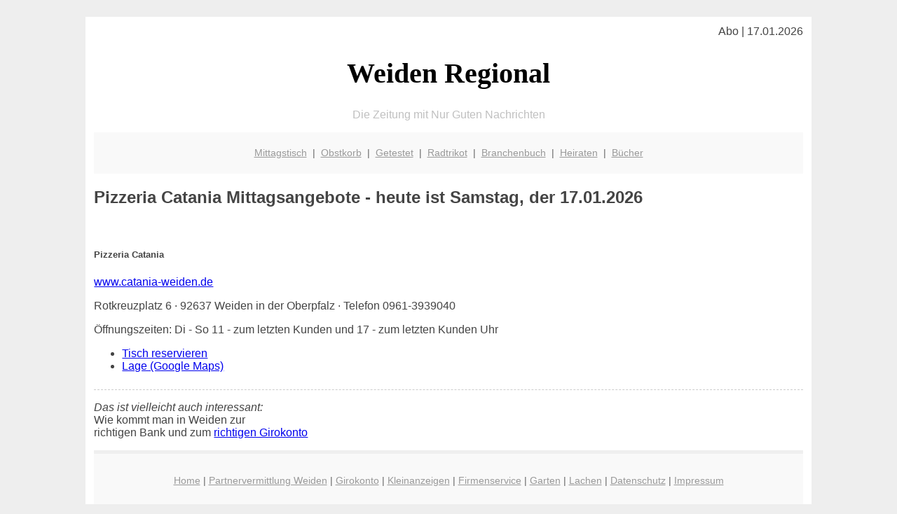

--- FILE ---
content_type: text/html; charset=UTF-8
request_url: http://weiden-regional.de/web/catania-weiden.de/
body_size: 3356
content:

<!DOCTYPE html PUBLIC "-//W3C//DTD XHTML 1.0 Transitional//EN"
   "http://www.w3.org/TR/xhtml1/DTD/xhtml1-transitional.dtd">
<html xmlns="http://www.w3.org/1999/xhtml" xml:lang="de" lang="de">
<head>

  <title>Regionales, Mittagstisch, Girokonto f&uuml;r Weiden</title>
  <meta http-equiv="Content-Type" content="text/html; charset=utf-8"/>
  <link rel="shortcut icon" href="/favicon.ico" />
  <!-- hmmm, wenn ich die google-font nicht verwende springt der speed-test von 77/100 auf 91/100 ... --> 
  <!-- die Verwendung von einem PNG bringts auf 83/100 - allerdings habe ich dann kein H1-Tag mehr ... -->
  <!--
  <link href='http://fonts.googleapis.com/css?family=Oleo+Script+Swash+Caps:400,700' rel='stylesheet' type='text/css'>    
  -->
  <meta name="description" content="Weiden: Regionale Gute Nachrichten, vom Girokonto über Restaurants und Mittagsangebote bis hin zu regionalen Produkten, Branchenbuch und etwas zum Schmunzeln" />    
  <!-- das mit der folgenden Zeile war alles was nötig ist einzubauen um 98 bei googlespeed-test mobild zu bekommen ... verrückt! -->
  <meta name="viewport" content="width=device-width, initial-scale=1" />
	<style type="text/css"><!--
    body {
        color: #444444;
        background-color: #EEEEEE;
        font-family: 'Trebuchet MS', sans-serif;
        font-size: 100%;
    }
    
    .clear { 
	clear:both; 
	display:block; 
	height:0px; 
	margin:0; 
    } /* Use this br class to clear floated columns */
    
    .step {
	width:100%; /*796px*/
	background:url(http://bilder.xregional.de/step.gif) repeat-x;
	height:3px;
	margin-left:2px;
	margin-top:4px;
	margin-bottom:4px;
    }

.post iframe {
        max-width: 100%;
}

.elastic-video {
	position: relative;
	padding-bottom: 55%;
	padding-top: 15px;
	height: 0;
	overflow: hidden;
}
.elastic-video iframe {
	position: absolute;
	top: 0;
	left: 0;
	width: 100%;
	height: 100%;
}

.logo	{margin:0; float:left;}   /* neu von TM am 26.4.15 ergänzt */
.logo h1{font-family: 'Oleo Script Swash Caps', cursive; font-size:36px; color:#b0c900; font-weight:400; float:left;}
.logo h1 span	{font-size:28px; color:#465157;}


    h1 { font-size: 2.5em;}
    h2 { font-size: 1.5em; }
    #page{
        background-color: #FFFFFF;
        width: 80%;
        margin: 24px auto;
        padding: 12px;
    }
    
@media screen and (max-width: 479px) {   /* für Smartphones! Da will ich den ganzen Raum haben!! */
  #page{
    background-color: #FFFFFF;
    width: 100%;
    padding: 3px;
  }
}    
    
    
    
    #header{
        padding: 1px ;
        text-align: center;
    }
    .header{ background-color: #415792; color: #FFFFFF; }
    #content {
        padding: 4px 0 10px 0;
    }
    #footer {
        color:#666666;
        background: #f9f9f9;
        padding: 10px 20px;
        border-top: 5px #efefef solid;
        font-size: 0.9em;
        line-height: 2;
        text-align: center;
    }
    #footer a {
        color: #999999;
    }
    #ganzoben {
        color:#666666;
        background: #f9f9f9;
        padding: 5px 10px;
        text-align: center;
        font-size: 0.9em;        
    }
    #ganzoben a {
        color: #999999;
    }
    --></style>
    
<script type="text/javascript">
  (function(i,s,o,g,r,a,m){i['GoogleAnalyticsObject']=r;i[r]=i[r]||function(){
  (i[r].q=i[r].q||[]).push(arguments)},i[r].l=1*new Date();a=s.createElement(o),
  m=s.getElementsByTagName(o)[0];a.async=1;a.src=g;m.parentNode.insertBefore(a,m)
  })(window,document,'script','//www.google-analytics.com/analytics.js','ga');

  ga('create', 'UA-3620958-62', 'auto');
  ga('send', 'pageview');

</script>
</head>
<body>



 <div id="page">
 
 
 <div align="right"> Abo | 17.01.2026 </div> 


 <a href="/" style="text-decoration: none; color:black">
 <h1 style="font-family: 'Cardo', serif; text-align: center">
 Weiden Regional   <!-- 'Regensburg Regional' -->
 </h1>
 </a>

<!--
<span style="text-align:center; color:silver;" >Die Zeitung mit Nur Guten Nachrichten</span>
-->
<p style="text-align:center; color:silver;" >Die Zeitung mit Nur Guten Nachrichten</p>
<!-- normale Schrift <span style="color: red;">rote Schrift</span> normale Schrift -->
 
 
 
  <div id="ganzoben">

  <p style="line-height: 1.5;">
    
  <a href='/mittagstisch'>Mittagstisch</a>&nbsp; | &nbsp;<a href='/obstkorb'>Obstkorb</a>&nbsp; | &nbsp;<a href='/getestet'>Getestet</a>&nbsp; | &nbsp;<a href='/trikot'>Radtrikot</a>&nbsp; | &nbsp;<a href='/branchenbuch'>Branchenbuch</a>&nbsp; | &nbsp;<a href='/hochzeit'>Heiraten</a>&nbsp; | &nbsp;<a href='/buchtipps'>Bücher</a>  </p>  

  </div>        
 
 
 
<!-- START Redesign -->

<div class="main-containar">
              

<div class="mittagsangebote">
    <h2><b>Pizzeria Catania</b> Mittagsangebote - heute ist Samstag, der 17.01.2026</h2> 

</div>


<br>
              <div class='restaurent-box'>
                <div class='restaurent'>
                  <div class='restaurent-beute'>
                    <h5>Pizzeria Catania</h5>
                    <a href='http://www.catania-weiden.de' target='_blank' rel='nofollow'>www.catania-weiden.de</a>
                    <div class='clear'></div>
                    <p>Rotkreuzplatz 6 · 92637 Weiden in der Oberpfalz · Telefon 0961-3939040
                    
                    <p>Öffnungszeiten: Di - So
11  - zum letzten Kunden
 und 
17  - zum letzten Kunden Uhr </p>
                    <div class='arrows2'>
                      <ul>
                        <li><a href='http://www.catania-weiden.de' target='new' rel='nofollow'>Tisch reservieren</a></li>
                        <!-- <li><a href='#'> empfehlen</a></li>
                             <li><a href='#'> bewerten</a></li> -->
                        <li class='pad_last'><a href='http://maps.google.com/maps?q=Rotkreuzplatz%2B6%2B92637%2BWeiden%2Bin%2Bder%2BOberpfalz' target='_blank' rel='nofollow'>Lage (Google Maps)</a> </li>
                      </ul>
                      <div class='clear'></div>
                    </div>
                  </div>
                </div>
                <!--
                <div class='gasthof-bx-rght'>
                  <div class='vorbestellen-bx2'></div>
                  <div class='reachteck2 check'>
                    <input id='checkbox_' name='vitool_urls_' type='checkbox' class='checkbox' value='catania-weiden.de'/>
                    <label for='checkbox_'>Mittagserinnerung</label>
                    <p>Zu meinen Mittagsfavoriten hinzufügen.</p>
                    <div class='reachteck-img'> <a href='#'><img src='/images/clock.png' width='37' height='41' alt='img'></a></div>
                    <div class='clear'></div>
                    <div class='tool-tip-bg'>
                  	<p>Gerne erhalten Sie täglich um 7 Uhr per E-Mail aktuelle Mittagsangebote Ihrer Lieblingsrestaurants:
                       Restaurant hier anklicken und ganz unten Ihre E-Mailadresse eintragen</p>
                    </div>
                  </div>
                </div>
                -->
                <div class='clear'></div>
              </div>
              
              <div class='shadow1'></div>
<table></table>



<!-- ENDE Redesign -->


<div class="clear"></div>
<hr style="border: 0;border-top: 1px dashed #ccc;">

<p>
<i>Das ist vielleicht auch interessant:</i><br/>
Wie kommt man in Weiden zur <br/>richtigen Bank und zum <a href="/girokonto">richtigen Girokonto</a>
</p>

        
        <div id="footer">
            <p>
            <a href="/" title="Startseite">Home</a> |
            <a href="/partnervermittlung" title="Dating und Partnersuche Singlebörse">Partnervermittlung Weiden</a> |
            <a href="/girokonto" title="Bankkonto Vergleich">Girokonto</a> |
            <a href="/kleinanzeigen" title="kaufen und verkaufen">Kleinanzeigen</a> |

            <a href="/firmenservice" title="Lieferung direkt ins Büro">Firmenservice</a> |
            <a href="/garten" title="Die grüne Oase zuhause">Garten</a> |
            <a href="/lachen" title="Unsere Witze - was zum Lachen">Lachen</a> |

            <a href="/datenschutz" title="Schützenswertes">Datenschutz</a> |
            <a href="/impressum" title="Adresse und Kontakt">Impressum</a>
            
            </p>
        </div>        
        
 </div>



    
</body>
</html>
